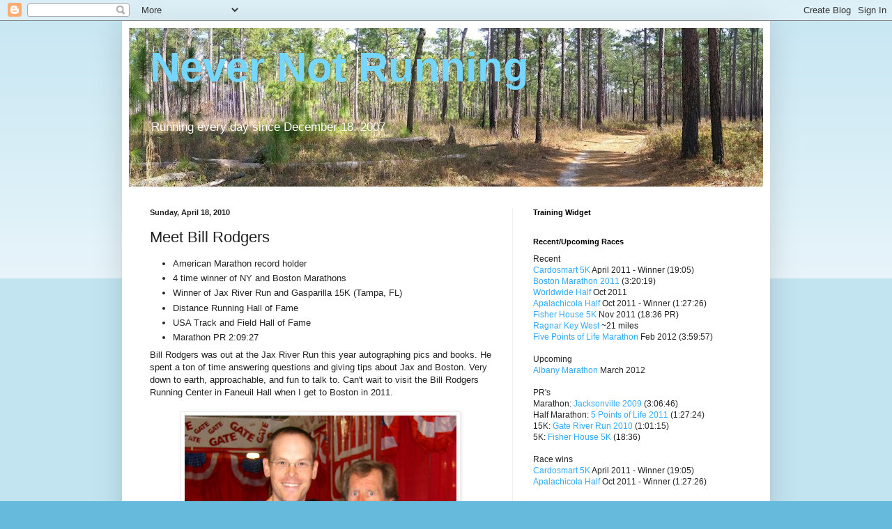

--- FILE ---
content_type: text/html; charset=UTF-8
request_url: http://www.nevernotrunning.com/2010/04/meet-bill-rodgers.html
body_size: 10817
content:
<!DOCTYPE html>
<html class='v2' dir='ltr' lang='en'>
<head>
<link href='https://www.blogger.com/static/v1/widgets/335934321-css_bundle_v2.css' rel='stylesheet' type='text/css'/>
<meta content='width=1100' name='viewport'/>
<meta content='text/html; charset=UTF-8' http-equiv='Content-Type'/>
<meta content='blogger' name='generator'/>
<link href='http://www.nevernotrunning.com/favicon.ico' rel='icon' type='image/x-icon'/>
<link href='http://www.nevernotrunning.com/2010/04/meet-bill-rodgers.html' rel='canonical'/>
<link rel="alternate" type="application/atom+xml" title="Never Not Running - Atom" href="http://www.nevernotrunning.com/feeds/posts/default" />
<link rel="alternate" type="application/rss+xml" title="Never Not Running - RSS" href="http://www.nevernotrunning.com/feeds/posts/default?alt=rss" />
<link rel="service.post" type="application/atom+xml" title="Never Not Running - Atom" href="https://www.blogger.com/feeds/3743337412135161675/posts/default" />

<link rel="alternate" type="application/atom+xml" title="Never Not Running - Atom" href="http://www.nevernotrunning.com/feeds/5383762955120695873/comments/default" />
<!--Can't find substitution for tag [blog.ieCssRetrofitLinks]-->
<link href='https://blogger.googleusercontent.com/img/b/R29vZ2xl/AVvXsEgVPQZtjPH6OZ6Lf3mgmUlAQ2SKnDPlO8LGBZEpFy-1nNAlfLh5BIGfSf4pCHujAZfLB_GygPFzbsWshQH-aEe3nIJRg6pe_uHYgTU7Xq9EYETy-ccfcppkzu9G_kbeN90coVpaWqmdjoY/s400/Rodgers.JPG' rel='image_src'/>
<meta content='http://www.nevernotrunning.com/2010/04/meet-bill-rodgers.html' property='og:url'/>
<meta content='Meet Bill Rodgers' property='og:title'/>
<meta content='American Marathon record holder  4 time winner of NY and Boston Marathons  Winner of Jax River Run and Gasparilla 15K (Tampa, FL)  Distance ...' property='og:description'/>
<meta content='https://blogger.googleusercontent.com/img/b/R29vZ2xl/AVvXsEgVPQZtjPH6OZ6Lf3mgmUlAQ2SKnDPlO8LGBZEpFy-1nNAlfLh5BIGfSf4pCHujAZfLB_GygPFzbsWshQH-aEe3nIJRg6pe_uHYgTU7Xq9EYETy-ccfcppkzu9G_kbeN90coVpaWqmdjoY/w1200-h630-p-k-no-nu/Rodgers.JPG' property='og:image'/>
<title>Never Not Running: Meet Bill Rodgers</title>
<style id='page-skin-1' type='text/css'><!--
/*
-----------------------------------------------
Blogger Template Style
Name:     Simple
Designer: Blogger
URL:      www.blogger.com
----------------------------------------------- */
/* Content
----------------------------------------------- */
body {
font: normal normal 12px Arial, Tahoma, Helvetica, FreeSans, sans-serif;
color: #222222;
background: #66bbdd none repeat scroll top left;
padding: 0 40px 40px 40px;
}
html body .region-inner {
min-width: 0;
max-width: 100%;
width: auto;
}
h2 {
font-size: 22px;
}
a:link {
text-decoration:none;
color: #32aaff;
}
a:visited {
text-decoration:none;
color: #2187bb;
}
a:hover {
text-decoration:underline;
color: #32aaff;
}
.body-fauxcolumn-outer .fauxcolumn-inner {
background: transparent url(https://resources.blogblog.com/blogblog/data/1kt/simple/body_gradient_tile_light.png) repeat scroll top left;
_background-image: none;
}
.body-fauxcolumn-outer .cap-top {
position: absolute;
z-index: 1;
height: 400px;
width: 100%;
}
.body-fauxcolumn-outer .cap-top .cap-left {
width: 100%;
background: transparent url(https://resources.blogblog.com/blogblog/data/1kt/simple/gradients_light.png) repeat-x scroll top left;
_background-image: none;
}
.content-outer {
-moz-box-shadow: 0 0 40px rgba(0, 0, 0, .15);
-webkit-box-shadow: 0 0 5px rgba(0, 0, 0, .15);
-goog-ms-box-shadow: 0 0 10px #333333;
box-shadow: 0 0 40px rgba(0, 0, 0, .15);
margin-bottom: 1px;
}
.content-inner {
padding: 10px 10px;
}
.content-inner {
background-color: #ffffff;
}
/* Header
----------------------------------------------- */
.header-outer {
background: transparent none repeat-x scroll 0 -400px;
_background-image: none;
}
.Header h1 {
font: normal bold 60px Verdana, Geneva, sans-serif;;
color: #75d7ff;
text-shadow: -1px -1px 1px rgba(0, 0, 0, .2);
}
.Header h1 a {
color: #75d7ff;
}
.Header .description {
font-size: 140%;
color: #ffffff;
}
.header-inner .Header .titlewrapper {
padding: 22px 30px;
}
.header-inner .Header .descriptionwrapper {
padding: 0 30px;
}
/* Tabs
----------------------------------------------- */
.tabs-inner .section:first-child {
border-top: 1px solid #eeeeee;
}
.tabs-inner .section:first-child ul {
margin-top: -1px;
border-top: 1px solid #eeeeee;
border-left: 0 solid #eeeeee;
border-right: 0 solid #eeeeee;
}
.tabs-inner .widget ul {
background: #f5f5f5 url(https://resources.blogblog.com/blogblog/data/1kt/simple/gradients_light.png) repeat-x scroll 0 -800px;
_background-image: none;
border-bottom: 1px solid #eeeeee;
margin-top: 0;
margin-left: -30px;
margin-right: -30px;
}
.tabs-inner .widget li a {
display: inline-block;
padding: .6em 1em;
font: normal normal 14px Arial, Tahoma, Helvetica, FreeSans, sans-serif;
color: #999999;
border-left: 1px solid #ffffff;
border-right: 1px solid #eeeeee;
}
.tabs-inner .widget li:first-child a {
border-left: none;
}
.tabs-inner .widget li.selected a, .tabs-inner .widget li a:hover {
color: #000000;
background-color: #eeeeee;
text-decoration: none;
}
/* Columns
----------------------------------------------- */
.main-outer {
border-top: 0 solid #eeeeee;
}
.fauxcolumn-left-outer .fauxcolumn-inner {
border-right: 1px solid #eeeeee;
}
.fauxcolumn-right-outer .fauxcolumn-inner {
border-left: 1px solid #eeeeee;
}
/* Headings
----------------------------------------------- */
div.widget > h2,
div.widget h2.title {
margin: 0 0 1em 0;
font: normal bold 11px Arial, Tahoma, Helvetica, FreeSans, sans-serif;
color: #000000;
}
/* Widgets
----------------------------------------------- */
.widget .zippy {
color: #999999;
text-shadow: 2px 2px 1px rgba(0, 0, 0, .1);
}
.widget .popular-posts ul {
list-style: none;
}
/* Posts
----------------------------------------------- */
h2.date-header {
font: normal bold 11px Arial, Tahoma, Helvetica, FreeSans, sans-serif;
}
.date-header span {
background-color: transparent;
color: #222222;
padding: inherit;
letter-spacing: inherit;
margin: inherit;
}
.main-inner {
padding-top: 30px;
padding-bottom: 30px;
}
.main-inner .column-center-inner {
padding: 0 15px;
}
.main-inner .column-center-inner .section {
margin: 0 15px;
}
.post {
margin: 0 0 25px 0;
}
h3.post-title, .comments h4 {
font: normal normal 22px Arial, Tahoma, Helvetica, FreeSans, sans-serif;
margin: .75em 0 0;
}
.post-body {
font-size: 110%;
line-height: 1.4;
position: relative;
}
.post-body img, .post-body .tr-caption-container, .Profile img, .Image img,
.BlogList .item-thumbnail img {
padding: 2px;
background: #ffffff;
border: 1px solid #eeeeee;
-moz-box-shadow: 1px 1px 5px rgba(0, 0, 0, .1);
-webkit-box-shadow: 1px 1px 5px rgba(0, 0, 0, .1);
box-shadow: 1px 1px 5px rgba(0, 0, 0, .1);
}
.post-body img, .post-body .tr-caption-container {
padding: 5px;
}
.post-body .tr-caption-container {
color: #222222;
}
.post-body .tr-caption-container img {
padding: 0;
background: transparent;
border: none;
-moz-box-shadow: 0 0 0 rgba(0, 0, 0, .1);
-webkit-box-shadow: 0 0 0 rgba(0, 0, 0, .1);
box-shadow: 0 0 0 rgba(0, 0, 0, .1);
}
.post-header {
margin: 0 0 1.5em;
line-height: 1.6;
font-size: 90%;
}
.post-footer {
margin: 20px -2px 0;
padding: 5px 10px;
color: #666666;
background-color: #f9f9f9;
border-bottom: 1px solid #eeeeee;
line-height: 1.6;
font-size: 90%;
}
#comments .comment-author {
padding-top: 1.5em;
border-top: 1px solid #eeeeee;
background-position: 0 1.5em;
}
#comments .comment-author:first-child {
padding-top: 0;
border-top: none;
}
.avatar-image-container {
margin: .2em 0 0;
}
#comments .avatar-image-container img {
border: 1px solid #eeeeee;
}
/* Comments
----------------------------------------------- */
.comments .comments-content .icon.blog-author {
background-repeat: no-repeat;
background-image: url([data-uri]);
}
.comments .comments-content .loadmore a {
border-top: 1px solid #999999;
border-bottom: 1px solid #999999;
}
.comments .comment-thread.inline-thread {
background-color: #f9f9f9;
}
.comments .continue {
border-top: 2px solid #999999;
}
/* Accents
---------------------------------------------- */
.section-columns td.columns-cell {
border-left: 1px solid #eeeeee;
}
.blog-pager {
background: transparent none no-repeat scroll top center;
}
.blog-pager-older-link, .home-link,
.blog-pager-newer-link {
background-color: #ffffff;
padding: 5px;
}
.footer-outer {
border-top: 0 dashed #bbbbbb;
}
/* Mobile
----------------------------------------------- */
body.mobile  {
background-size: auto;
}
.mobile .body-fauxcolumn-outer {
background: transparent none repeat scroll top left;
}
.mobile .body-fauxcolumn-outer .cap-top {
background-size: 100% auto;
}
.mobile .content-outer {
-webkit-box-shadow: 0 0 3px rgba(0, 0, 0, .15);
box-shadow: 0 0 3px rgba(0, 0, 0, .15);
}
.mobile .tabs-inner .widget ul {
margin-left: 0;
margin-right: 0;
}
.mobile .post {
margin: 0;
}
.mobile .main-inner .column-center-inner .section {
margin: 0;
}
.mobile .date-header span {
padding: 0.1em 10px;
margin: 0 -10px;
}
.mobile h3.post-title {
margin: 0;
}
.mobile .blog-pager {
background: transparent none no-repeat scroll top center;
}
.mobile .footer-outer {
border-top: none;
}
.mobile .main-inner, .mobile .footer-inner {
background-color: #ffffff;
}
.mobile-index-contents {
color: #222222;
}
.mobile-link-button {
background-color: #32aaff;
}
.mobile-link-button a:link, .mobile-link-button a:visited {
color: #ffffff;
}
.mobile .tabs-inner .section:first-child {
border-top: none;
}
.mobile .tabs-inner .PageList .widget-content {
background-color: #eeeeee;
color: #000000;
border-top: 1px solid #eeeeee;
border-bottom: 1px solid #eeeeee;
}
.mobile .tabs-inner .PageList .widget-content .pagelist-arrow {
border-left: 1px solid #eeeeee;
}

--></style>
<style id='template-skin-1' type='text/css'><!--
body {
min-width: 930px;
}
.content-outer, .content-fauxcolumn-outer, .region-inner {
min-width: 930px;
max-width: 930px;
_width: 930px;
}
.main-inner .columns {
padding-left: 0px;
padding-right: 360px;
}
.main-inner .fauxcolumn-center-outer {
left: 0px;
right: 360px;
/* IE6 does not respect left and right together */
_width: expression(this.parentNode.offsetWidth -
parseInt("0px") -
parseInt("360px") + 'px');
}
.main-inner .fauxcolumn-left-outer {
width: 0px;
}
.main-inner .fauxcolumn-right-outer {
width: 360px;
}
.main-inner .column-left-outer {
width: 0px;
right: 100%;
margin-left: -0px;
}
.main-inner .column-right-outer {
width: 360px;
margin-right: -360px;
}
#layout {
min-width: 0;
}
#layout .content-outer {
min-width: 0;
width: 800px;
}
#layout .region-inner {
min-width: 0;
width: auto;
}
body#layout div.add_widget {
padding: 8px;
}
body#layout div.add_widget a {
margin-left: 32px;
}
--></style>
<link href='https://www.blogger.com/dyn-css/authorization.css?targetBlogID=3743337412135161675&amp;zx=bee43d3c-7e2d-4bf1-a2a0-414bbaa5f1e3' media='none' onload='if(media!=&#39;all&#39;)media=&#39;all&#39;' rel='stylesheet'/><noscript><link href='https://www.blogger.com/dyn-css/authorization.css?targetBlogID=3743337412135161675&amp;zx=bee43d3c-7e2d-4bf1-a2a0-414bbaa5f1e3' rel='stylesheet'/></noscript>
<meta name='google-adsense-platform-account' content='ca-host-pub-1556223355139109'/>
<meta name='google-adsense-platform-domain' content='blogspot.com'/>

</head>
<body class='loading variant-pale'>
<div class='navbar section' id='navbar' name='Navbar'><div class='widget Navbar' data-version='1' id='Navbar1'><script type="text/javascript">
    function setAttributeOnload(object, attribute, val) {
      if(window.addEventListener) {
        window.addEventListener('load',
          function(){ object[attribute] = val; }, false);
      } else {
        window.attachEvent('onload', function(){ object[attribute] = val; });
      }
    }
  </script>
<div id="navbar-iframe-container"></div>
<script type="text/javascript" src="https://apis.google.com/js/platform.js"></script>
<script type="text/javascript">
      gapi.load("gapi.iframes:gapi.iframes.style.bubble", function() {
        if (gapi.iframes && gapi.iframes.getContext) {
          gapi.iframes.getContext().openChild({
              url: 'https://www.blogger.com/navbar/3743337412135161675?po\x3d5383762955120695873\x26origin\x3dhttp://www.nevernotrunning.com',
              where: document.getElementById("navbar-iframe-container"),
              id: "navbar-iframe"
          });
        }
      });
    </script><script type="text/javascript">
(function() {
var script = document.createElement('script');
script.type = 'text/javascript';
script.src = '//pagead2.googlesyndication.com/pagead/js/google_top_exp.js';
var head = document.getElementsByTagName('head')[0];
if (head) {
head.appendChild(script);
}})();
</script>
</div></div>
<div class='body-fauxcolumns'>
<div class='fauxcolumn-outer body-fauxcolumn-outer'>
<div class='cap-top'>
<div class='cap-left'></div>
<div class='cap-right'></div>
</div>
<div class='fauxborder-left'>
<div class='fauxborder-right'></div>
<div class='fauxcolumn-inner'>
</div>
</div>
<div class='cap-bottom'>
<div class='cap-left'></div>
<div class='cap-right'></div>
</div>
</div>
</div>
<div class='content'>
<div class='content-fauxcolumns'>
<div class='fauxcolumn-outer content-fauxcolumn-outer'>
<div class='cap-top'>
<div class='cap-left'></div>
<div class='cap-right'></div>
</div>
<div class='fauxborder-left'>
<div class='fauxborder-right'></div>
<div class='fauxcolumn-inner'>
</div>
</div>
<div class='cap-bottom'>
<div class='cap-left'></div>
<div class='cap-right'></div>
</div>
</div>
</div>
<div class='content-outer'>
<div class='content-cap-top cap-top'>
<div class='cap-left'></div>
<div class='cap-right'></div>
</div>
<div class='fauxborder-left content-fauxborder-left'>
<div class='fauxborder-right content-fauxborder-right'></div>
<div class='content-inner'>
<header>
<div class='header-outer'>
<div class='header-cap-top cap-top'>
<div class='cap-left'></div>
<div class='cap-right'></div>
</div>
<div class='fauxborder-left header-fauxborder-left'>
<div class='fauxborder-right header-fauxborder-right'></div>
<div class='region-inner header-inner'>
<div class='header section' id='header' name='Header'><div class='widget Header' data-version='1' id='Header1'>
<div id='header-inner' style='background-image: url("http://3.bp.blogspot.com/_AdeybYkwphU/TFXJJLEDYtI/AAAAAAAAAMc/YXNtJT7G4H0/S910-R/San+Felasco+Panorama.jpg"); background-position: left; width: 910px; min-height: 228px; _height: 228px; background-repeat: no-repeat; '>
<div class='titlewrapper' style='background: transparent'>
<h1 class='title' style='background: transparent; border-width: 0px'>
<a href='http://www.nevernotrunning.com/'>
Never Not Running
</a>
</h1>
</div>
<div class='descriptionwrapper'>
<p class='description'><span>Running every day since December 18, 2007</span></p>
</div>
</div>
</div></div>
</div>
</div>
<div class='header-cap-bottom cap-bottom'>
<div class='cap-left'></div>
<div class='cap-right'></div>
</div>
</div>
</header>
<div class='tabs-outer'>
<div class='tabs-cap-top cap-top'>
<div class='cap-left'></div>
<div class='cap-right'></div>
</div>
<div class='fauxborder-left tabs-fauxborder-left'>
<div class='fauxborder-right tabs-fauxborder-right'></div>
<div class='region-inner tabs-inner'>
<div class='tabs no-items section' id='crosscol' name='Cross-Column'></div>
<div class='tabs no-items section' id='crosscol-overflow' name='Cross-Column 2'></div>
</div>
</div>
<div class='tabs-cap-bottom cap-bottom'>
<div class='cap-left'></div>
<div class='cap-right'></div>
</div>
</div>
<div class='main-outer'>
<div class='main-cap-top cap-top'>
<div class='cap-left'></div>
<div class='cap-right'></div>
</div>
<div class='fauxborder-left main-fauxborder-left'>
<div class='fauxborder-right main-fauxborder-right'></div>
<div class='region-inner main-inner'>
<div class='columns fauxcolumns'>
<div class='fauxcolumn-outer fauxcolumn-center-outer'>
<div class='cap-top'>
<div class='cap-left'></div>
<div class='cap-right'></div>
</div>
<div class='fauxborder-left'>
<div class='fauxborder-right'></div>
<div class='fauxcolumn-inner'>
</div>
</div>
<div class='cap-bottom'>
<div class='cap-left'></div>
<div class='cap-right'></div>
</div>
</div>
<div class='fauxcolumn-outer fauxcolumn-left-outer'>
<div class='cap-top'>
<div class='cap-left'></div>
<div class='cap-right'></div>
</div>
<div class='fauxborder-left'>
<div class='fauxborder-right'></div>
<div class='fauxcolumn-inner'>
</div>
</div>
<div class='cap-bottom'>
<div class='cap-left'></div>
<div class='cap-right'></div>
</div>
</div>
<div class='fauxcolumn-outer fauxcolumn-right-outer'>
<div class='cap-top'>
<div class='cap-left'></div>
<div class='cap-right'></div>
</div>
<div class='fauxborder-left'>
<div class='fauxborder-right'></div>
<div class='fauxcolumn-inner'>
</div>
</div>
<div class='cap-bottom'>
<div class='cap-left'></div>
<div class='cap-right'></div>
</div>
</div>
<!-- corrects IE6 width calculation -->
<div class='columns-inner'>
<div class='column-center-outer'>
<div class='column-center-inner'>
<div class='main section' id='main' name='Main'><div class='widget Blog' data-version='1' id='Blog1'>
<div class='blog-posts hfeed'>

          <div class="date-outer">
        
<h2 class='date-header'><span>Sunday, April 18, 2010</span></h2>

          <div class="date-posts">
        
<div class='post-outer'>
<div class='post hentry uncustomized-post-template' itemprop='blogPost' itemscope='itemscope' itemtype='http://schema.org/BlogPosting'>
<meta content='https://blogger.googleusercontent.com/img/b/R29vZ2xl/AVvXsEgVPQZtjPH6OZ6Lf3mgmUlAQ2SKnDPlO8LGBZEpFy-1nNAlfLh5BIGfSf4pCHujAZfLB_GygPFzbsWshQH-aEe3nIJRg6pe_uHYgTU7Xq9EYETy-ccfcppkzu9G_kbeN90coVpaWqmdjoY/s400/Rodgers.JPG' itemprop='image_url'/>
<meta content='3743337412135161675' itemprop='blogId'/>
<meta content='5383762955120695873' itemprop='postId'/>
<a name='5383762955120695873'></a>
<h3 class='post-title entry-title' itemprop='name'>
Meet Bill Rodgers
</h3>
<div class='post-header'>
<div class='post-header-line-1'></div>
</div>
<div class='post-body entry-content' id='post-body-5383762955120695873' itemprop='description articleBody'>
<ul><li>American Marathon record holder</li>
<li>4 time winner of NY and Boston Marathons</li>
<li>Winner of Jax River Run and Gasparilla 15K (Tampa, FL)</li>
<li>Distance Running Hall of Fame</li>
<li>USA Track and Field Hall of Fame</li>
<li>Marathon PR 2:09:27</li>
</ul><div>Bill Rodgers was out at the Jax River Run this year autographing pics and books. He spent a ton of time answering questions and giving tips about Jax and Boston. Very down to earth, approachable, and fun to talk to. Can't wait to visit the Bill Rodgers Running Center in Faneuil Hall when I get to Boston in 2011.</div><div><br />
</div><div class="separator" style="clear: both; text-align: center;"><a href="https://blogger.googleusercontent.com/img/b/R29vZ2xl/AVvXsEgVPQZtjPH6OZ6Lf3mgmUlAQ2SKnDPlO8LGBZEpFy-1nNAlfLh5BIGfSf4pCHujAZfLB_GygPFzbsWshQH-aEe3nIJRg6pe_uHYgTU7Xq9EYETy-ccfcppkzu9G_kbeN90coVpaWqmdjoY/s1600/Rodgers.JPG" imageanchor="1" style="margin-left: 1em; margin-right: 1em;"><img border="0" height="400" src="https://blogger.googleusercontent.com/img/b/R29vZ2xl/AVvXsEgVPQZtjPH6OZ6Lf3mgmUlAQ2SKnDPlO8LGBZEpFy-1nNAlfLh5BIGfSf4pCHujAZfLB_GygPFzbsWshQH-aEe3nIJRg6pe_uHYgTU7Xq9EYETy-ccfcppkzu9G_kbeN90coVpaWqmdjoY/s400/Rodgers.JPG" width="390" /></a></div><div><br />
</div>
<div style='clear: both;'></div>
</div>
<div class='post-footer'>
<div class='post-footer-line post-footer-line-1'>
<span class='post-author vcard'>
Posted by
<span class='fn' itemprop='author' itemscope='itemscope' itemtype='http://schema.org/Person'>
<span itemprop='name'>Dave Winchester</span>
</span>
</span>
<span class='post-timestamp'>
at
<meta content='http://www.nevernotrunning.com/2010/04/meet-bill-rodgers.html' itemprop='url'/>
<a class='timestamp-link' href='http://www.nevernotrunning.com/2010/04/meet-bill-rodgers.html' rel='bookmark' title='permanent link'><abbr class='published' itemprop='datePublished' title='2010-04-18T06:09:00-07:00'>6:09&#8239;AM</abbr></a>
</span>
<span class='post-comment-link'>
</span>
<span class='post-icons'>
<span class='item-control blog-admin pid-102454643'>
<a href='https://www.blogger.com/post-edit.g?blogID=3743337412135161675&postID=5383762955120695873&from=pencil' title='Edit Post'>
<img alt='' class='icon-action' height='18' src='https://resources.blogblog.com/img/icon18_edit_allbkg.gif' width='18'/>
</a>
</span>
</span>
<div class='post-share-buttons goog-inline-block'>
</div>
</div>
<div class='post-footer-line post-footer-line-2'>
<span class='post-labels'>
Labels:
<a href='http://www.nevernotrunning.com/search/label/pictures' rel='tag'>pictures</a>,
<a href='http://www.nevernotrunning.com/search/label/random' rel='tag'>random</a>
</span>
</div>
<div class='post-footer-line post-footer-line-3'>
<span class='post-location'>
</span>
</div>
</div>
</div>
<div class='comments' id='comments'>
<a name='comments'></a>
<h4>No comments:</h4>
<div id='Blog1_comments-block-wrapper'>
<dl class='avatar-comment-indent' id='comments-block'>
</dl>
</div>
<p class='comment-footer'>
<div class='comment-form'>
<a name='comment-form'></a>
<h4 id='comment-post-message'>Post a Comment</h4>
<p>
</p>
<a href='https://www.blogger.com/comment/frame/3743337412135161675?po=5383762955120695873&hl=en&saa=85391&origin=http://www.nevernotrunning.com' id='comment-editor-src'></a>
<iframe allowtransparency='true' class='blogger-iframe-colorize blogger-comment-from-post' frameborder='0' height='410px' id='comment-editor' name='comment-editor' src='' width='100%'></iframe>
<script src='https://www.blogger.com/static/v1/jsbin/2830521187-comment_from_post_iframe.js' type='text/javascript'></script>
<script type='text/javascript'>
      BLOG_CMT_createIframe('https://www.blogger.com/rpc_relay.html');
    </script>
</div>
</p>
</div>
</div>

        </div></div>
      
</div>
<div class='blog-pager' id='blog-pager'>
<span id='blog-pager-newer-link'>
<a class='blog-pager-newer-link' href='http://www.nevernotrunning.com/2010/04/proper-foootstrike-ryan-hall-at-300-fps.html' id='Blog1_blog-pager-newer-link' title='Newer Post'>Newer Post</a>
</span>
<span id='blog-pager-older-link'>
<a class='blog-pager-older-link' href='http://www.nevernotrunning.com/2010/04/iruniread-and-ep-75-of-runners-round.html' id='Blog1_blog-pager-older-link' title='Older Post'>Older Post</a>
</span>
<a class='home-link' href='http://www.nevernotrunning.com/'>Home</a>
</div>
<div class='clear'></div>
<div class='post-feeds'>
<div class='feed-links'>
Subscribe to:
<a class='feed-link' href='http://www.nevernotrunning.com/feeds/5383762955120695873/comments/default' target='_blank' type='application/atom+xml'>Post Comments (Atom)</a>
</div>
</div>
</div></div>
</div>
</div>
<div class='column-left-outer'>
<div class='column-left-inner'>
<aside>
</aside>
</div>
</div>
<div class='column-right-outer'>
<div class='column-right-inner'>
<aside>
<div class='sidebar section' id='sidebar-right-1'><div class='widget HTML' data-version='1' id='HTML2'>
<h2 class='title'>Training Widget</h2>
<div class='widget-content'>
<script src="http://www.dailymile.com/people/drdavemd/training/widget.js" type="text/javascript"></script>
        <noscript><a href="http://www.dailymile.com/people/drdavemd" title="Running Training Log"><img alt="Running Training Log" src="http://www.dailymile.com/images/badges/dailymile_badge_180x60_orange.gif" style="border: 0;" /></a></noscript>
</div>
<div class='clear'></div>
</div><div class='widget Text' data-version='1' id='Text1'>
<h2 class='title'>Recent/Upcoming Races</h2>
<div class='widget-content'>
<span class="Apple-style-span" style="webkit-border-horizontal-spacing: 2px; webkit-border-vertical-spacing: 2pxfont-family:-webkit-monospace;font-size:13;">Recent<br/><a href="http://www.cardiosource.org/acc/features/cardiosmart%205K%20results">Cardosmart 5K</a> April 2011 - Winner (19:05)<br/><a href="http://www.baa.org/races/boston-marathon/results-commentary/results-search.aspx">Boston Marathon 2011</a> (3:20:19)<br/><a href="http://www.worldwidefestivalofraces.com/">Worldwide Half </a>Oct 2011<br/><a href="http://www.runningforthebay.com/">Apalachicola Half</a> Oct 2011 - Winner (1:27:26)<br/><a href="http://http//www.fisherhouse.org/community/events/local-events/veterans-day-5k-for-gainesville-fisher-house/">Fisher House 5K</a> Nov 2011 (18:36 PR)<br/><a href="http://www.ragnarrelay.com/race/floridakeys">Ragnar Key West</a> ~21 miles<br/><a href="http://www.fivepointsoflife.com/2011/11/16/five-points-of-life-half-marathon/">Five Points of Life Marathon</a> Feb 2012 (3:59:57)<br/><br/>Upcoming<br/><a href="http://albanymarathon.com/">Albany Marathon</a> March 2012<br/></span><div><span class="Apple-style-span" style="webkit-border-horizontal-spacing: 2px; webkit-border-vertical-spacing: 2pxfont-family:-webkit-monospace;font-size:13;"><br/>PR's<br/>Marathon: <a href="http://1stplacesports.com/jm09fullres.htm">Jacksonville 2009</a> (3:06:46)<br/>Half Marathon: <a href="http://www.cardiosource.org/acc/features/cardiosmart%205K%20results">5 Points of Life 2011</a> (1:27:24)<br/>15K: <a href="http://www.gate-riverrun.com/grr10ageres.htm">Gate River Run 2010</a> (1:01:15)<br/>5K: <a href="http://http//www.fisherhouse.org/community/events/local-events/veterans-day-5k-for-gainesville-fisher-house/">Fisher House 5K</a> (18:36)<br/></span><div><span class="Apple-style-span" style="webkit-border-horizontal-spacing: 2px; webkit-border-vertical-spacing: 2pxfont-family:-webkit-monospace;font-size:13;"><br/></span></div><div><span class="Apple-style-span" style="webkit-border-horizontal-spacing: 2px; webkit-border-vertical-spacing: 2pxfont-family:-webkit-monospace;font-size:13;">Race wins</span></div><div><span class="Apple-style-span" style="webkit-border-horizontal-spacing: 2px; webkit-border-vertical-spacing: 2pxfont-family:-webkit-monospace;font-size:13;"><a href="http://www.cardiosource.org/acc/features/cardiosmart%205K%20results">Cardosmart 5K</a> April 2011 - Winner (19:05) </span></div><div><span class="Apple-style-span" style="webkit-border-horizontal-spacing: 2px; webkit-border-vertical-spacing: 2pxfont-family:-webkit-monospace;font-size:13;"><a href="http://www.runningforthebay.com/">Apalachicola Half</a> Oct 2011 - Winner (1:27:26) </span></div></div>
</div>
<div class='clear'></div>
</div></div>
<table border='0' cellpadding='0' cellspacing='0' class='section-columns columns-2'>
<tbody>
<tr>
<td class='first columns-cell'>
<div class='sidebar section' id='sidebar-right-2-1'><div class='widget TextList' data-version='1' id='TextList1'>
<h2>Book and Movie Reviews</h2>
<div class='widget-content'>
<ul>
<li><a href="http://www.nevernotrunning.com/2010/02/review-bigger-stronger-faster.html" target="_new">Bigger, Stronger, Faster*</a></li>
<li><a href="http://www.nevernotrunning.com/2009/10/review-born-to-run.html" target="_new">Born to Run</a></li>
<li><a href="http://www.nevernotrunning.com/2009/05/review-chariots-of-fire.html" target="_new">Chariots of Fire</a></li>
<li><a href="http://www.nevernotrunning.com/2009/06/review-four-minutes.html" target="_new">Four Minutes</a></li>
<li><a href="http://www.nevernotrunning.com/2009/07/review-novas-marathon-challenge.html" target="_new">Nova's Marathon Challenge</a></li>
<li><a href="http://www.nevernotrunning.com/2009/05/review-prefontaine.html" target="_new">Prefontaine</a></li>
<li><a href="http://www.nevernotrunning.com/2009/07/review-run-for-your-life.html" target="_new">Run for your life</a></li>
<li><a href="http://www.nevernotrunning.com/2009/08/review-running-brave.html" target="_new">Running Brave</a></li>
<li><a href="http://www.nevernotrunning.com/2009/11/review-running-on-sun.html" target="_new">Running on the Sun</a></li>
<li><a href="http://www.nevernotrunning.com/2009/08/review-saint-ralph.html" target="_new">Saint Ralph</a></li>
<li><a href="http://www.nevernotrunning.com/2009/05/review-spirit-of-marathon.html" target="_new">Spirit of the Marathon*</a></li>
<li><a href="http://www.nevernotrunning.com/2009/11/review-ultramarathon-man.html" target="_new">Ultramarathon Man*</a></li>
<li>* = Dave's Faves</li>
</ul>
<div class='clear'></div>
</div>
</div><div class='widget LinkList' data-version='1' id='LinkList1'>
<h2>Running Links</h2>
<div class='widget-content'>
<ul>
<li><a href='http://fellrnr.com/'>The Fellrnr</a></li>
<li><a href='http://www.dailymile.com/people/drdavemd'>My Dailymile Profile</a></li>
<li><a href='http://www.runnetcommunity.org/'>Run Net Community</a></li>
<li><a href='http://www.steverunner.com/'>Phedippidations</a></li>
<li><a href='http://www.worldwidefestivalofraces.com/'>Worldwide Festival of Races</a></li>
<li><a href='http://runnersroundtablepodcast.blogspot.com/'>The Runner's Roundtable</a></li>
<li><a href='http://www.halhigdon.com/'>Hal Higdon's Training Guide</a></li>
<li><a href='http://www.mapmyrun.com/'>Map My Run</a></li>
<li><a href='http://www.marathonguide.com/'>Marathon Guide</a></li>
<li><a href='http://www.runnersworld.com/'>Runner's World</a></li>
<li><a href='http://www.hansons-running.com/'>The Hanson's Running Site</a></li>
<li><a href='http://intheslam.blogspot.com/'>Andy Mathews, Florida Ultrarunner</a></li>
</ul>
<div class='clear'></div>
</div>
</div></div>
</td>
<td class='columns-cell'>
<div class='sidebar section' id='sidebar-right-2-2'><div class='widget Label' data-version='1' id='Label1'>
<h2>Archive</h2>
<div class='widget-content cloud-label-widget-content'>
<span class='label-size label-size-5'>
<a dir='ltr' href='http://www.nevernotrunning.com/search/label/training'>training</a>
<span class='label-count' dir='ltr'>(50)</span>
</span>
<span class='label-size label-size-5'>
<a dir='ltr' href='http://www.nevernotrunning.com/search/label/races'>races</a>
<span class='label-count' dir='ltr'>(33)</span>
</span>
<span class='label-size label-size-4'>
<a dir='ltr' href='http://www.nevernotrunning.com/search/label/random'>random</a>
<span class='label-count' dir='ltr'>(24)</span>
</span>
<span class='label-size label-size-4'>
<a dir='ltr' href='http://www.nevernotrunning.com/search/label/science'>science</a>
<span class='label-count' dir='ltr'>(24)</span>
</span>
<span class='label-size label-size-4'>
<a dir='ltr' href='http://www.nevernotrunning.com/search/label/other%20runners'>other runners</a>
<span class='label-count' dir='ltr'>(17)</span>
</span>
<span class='label-size label-size-4'>
<a dir='ltr' href='http://www.nevernotrunning.com/search/label/travel'>travel</a>
<span class='label-count' dir='ltr'>(16)</span>
</span>
<span class='label-size label-size-4'>
<a dir='ltr' href='http://www.nevernotrunning.com/search/label/boston'>boston</a>
<span class='label-count' dir='ltr'>(14)</span>
</span>
<span class='label-size label-size-4'>
<a dir='ltr' href='http://www.nevernotrunning.com/search/label/gear'>gear</a>
<span class='label-count' dir='ltr'>(14)</span>
</span>
<span class='label-size label-size-4'>
<a dir='ltr' href='http://www.nevernotrunning.com/search/label/health'>health</a>
<span class='label-count' dir='ltr'>(14)</span>
</span>
<span class='label-size label-size-4'>
<a dir='ltr' href='http://www.nevernotrunning.com/search/label/blogs'>blogs</a>
<span class='label-count' dir='ltr'>(13)</span>
</span>
<span class='label-size label-size-4'>
<a dir='ltr' href='http://www.nevernotrunning.com/search/label/review'>review</a>
<span class='label-count' dir='ltr'>(12)</span>
</span>
<span class='label-size label-size-3'>
<a dir='ltr' href='http://www.nevernotrunning.com/search/label/movie'>movie</a>
<span class='label-count' dir='ltr'>(11)</span>
</span>
<span class='label-size label-size-3'>
<a dir='ltr' href='http://www.nevernotrunning.com/search/label/news'>news</a>
<span class='label-count' dir='ltr'>(10)</span>
</span>
<span class='label-size label-size-3'>
<a dir='ltr' href='http://www.nevernotrunning.com/search/label/pictures'>pictures</a>
<span class='label-count' dir='ltr'>(10)</span>
</span>
<span class='label-size label-size-3'>
<a dir='ltr' href='http://www.nevernotrunning.com/search/label/RAGNAR'>RAGNAR</a>
<span class='label-count' dir='ltr'>(9)</span>
</span>
<span class='label-size label-size-3'>
<a dir='ltr' href='http://www.nevernotrunning.com/search/label/resources'>resources</a>
<span class='label-count' dir='ltr'>(9)</span>
</span>
<span class='label-size label-size-3'>
<a dir='ltr' href='http://www.nevernotrunning.com/search/label/barefoot'>barefoot</a>
<span class='label-count' dir='ltr'>(8)</span>
</span>
<span class='label-size label-size-3'>
<a dir='ltr' href='http://www.nevernotrunning.com/search/label/charity'>charity</a>
<span class='label-count' dir='ltr'>(8)</span>
</span>
<span class='label-size label-size-3'>
<a dir='ltr' href='http://www.nevernotrunning.com/search/label/video'>video</a>
<span class='label-count' dir='ltr'>(6)</span>
</span>
<span class='label-size label-size-3'>
<a dir='ltr' href='http://www.nevernotrunning.com/search/label/heat'>heat</a>
<span class='label-count' dir='ltr'>(5)</span>
</span>
<span class='label-size label-size-3'>
<a dir='ltr' href='http://www.nevernotrunning.com/search/label/hills'>hills</a>
<span class='label-count' dir='ltr'>(5)</span>
</span>
<span class='label-size label-size-2'>
<a dir='ltr' href='http://www.nevernotrunning.com/search/label/podcast'>podcast</a>
<span class='label-count' dir='ltr'>(4)</span>
</span>
<span class='label-size label-size-2'>
<a dir='ltr' href='http://www.nevernotrunning.com/search/label/streak'>streak</a>
<span class='label-count' dir='ltr'>(4)</span>
</span>
<span class='label-size label-size-2'>
<a dir='ltr' href='http://www.nevernotrunning.com/search/label/totals'>totals</a>
<span class='label-count' dir='ltr'>(4)</span>
</span>
<span class='label-size label-size-2'>
<a dir='ltr' href='http://www.nevernotrunning.com/search/label/book'>book</a>
<span class='label-count' dir='ltr'>(3)</span>
</span>
<span class='label-size label-size-2'>
<a dir='ltr' href='http://www.nevernotrunning.com/search/label/reading'>reading</a>
<span class='label-count' dir='ltr'>(3)</span>
</span>
<span class='label-size label-size-2'>
<a dir='ltr' href='http://www.nevernotrunning.com/search/label/FTC'>FTC</a>
<span class='label-count' dir='ltr'>(2)</span>
</span>
<span class='label-size label-size-1'>
<a dir='ltr' href='http://www.nevernotrunning.com/search/label/ads'>ads</a>
<span class='label-count' dir='ltr'>(1)</span>
</span>
<span class='label-size label-size-1'>
<a dir='ltr' href='http://www.nevernotrunning.com/search/label/caffeine'>caffeine</a>
<span class='label-count' dir='ltr'>(1)</span>
</span>
<span class='label-size label-size-1'>
<a dir='ltr' href='http://www.nevernotrunning.com/search/label/supplements'>supplements</a>
<span class='label-count' dir='ltr'>(1)</span>
</span>
<div class='clear'></div>
</div>
</div><div class='widget HTML' data-version='1' id='HTML1'>
<div class='widget-content'>
<p><a href="http://feeds.feedburner.com/NeverNotRunning" rel="alternate" type="application/rss+xml"><img src="http://www.feedburner.com/fb/images/pub/feed-icon16x16.png" alt="" style="vertical-align:middle;border:0" /></a>&nbsp;<a href="http://feeds.feedburner.com/NeverNotRunning" rel="alternate" type="application/rss+xml">RSS Subscribe</a></p>
</div>
<div class='clear'></div>
</div><div class='widget Image' data-version='1' id='Image1'>
<div class='widget-content'>
<a href='http://creativecommons.org/'>
<img alt='' height='52' id='Image1_img' src='http://4.bp.blogspot.com/_AdeybYkwphU/TFV42yk18hI/AAAAAAAAALk/QbeavESD_w4/S1600-R/sm+by-nc-sa.eu.png' width='149'/>
</a>
<br/>
</div>
<div class='clear'></div>
</div><div class='widget BlogSearch' data-version='1' id='BlogSearch1'>
<h2 class='title'>Search the blog</h2>
<div class='widget-content'>
<div id='BlogSearch1_form'>
<form action='http://www.nevernotrunning.com/search' class='gsc-search-box' target='_top'>
<table cellpadding='0' cellspacing='0' class='gsc-search-box'>
<tbody>
<tr>
<td class='gsc-input'>
<input autocomplete='off' class='gsc-input' name='q' size='10' title='search' type='text' value=''/>
</td>
<td class='gsc-search-button'>
<input class='gsc-search-button' title='search' type='submit' value='Search'/>
</td>
</tr>
</tbody>
</table>
</form>
</div>
</div>
<div class='clear'></div>
</div></div>
</td>
</tr>
</tbody>
</table>
<div class='sidebar no-items section' id='sidebar-right-3'></div>
</aside>
</div>
</div>
</div>
<div style='clear: both'></div>
<!-- columns -->
</div>
<!-- main -->
</div>
</div>
<div class='main-cap-bottom cap-bottom'>
<div class='cap-left'></div>
<div class='cap-right'></div>
</div>
</div>
<footer>
<div class='footer-outer'>
<div class='footer-cap-top cap-top'>
<div class='cap-left'></div>
<div class='cap-right'></div>
</div>
<div class='fauxborder-left footer-fauxborder-left'>
<div class='fauxborder-right footer-fauxborder-right'></div>
<div class='region-inner footer-inner'>
<div class='foot no-items section' id='footer-1'></div>
<table border='0' cellpadding='0' cellspacing='0' class='section-columns columns-2'>
<tbody>
<tr>
<td class='first columns-cell'>
<div class='foot section' id='footer-2-1'><div class='widget Text' data-version='1' id='Text2'>
<div class='widget-content'>
<span class="Apple-style-span" style="font-family: Arial, Tahoma, Helvetica, FreeSans, sans-serif; font-size: 12px; line-height: 16px; ">Content distributed under Creative Commons (CC-BY-NC-SA)</span>
</div>
<div class='clear'></div>
</div></div>
</td>
<td class='columns-cell'>
<div class='foot no-items section' id='footer-2-2'></div>
</td>
</tr>
</tbody>
</table>
<!-- outside of the include in order to lock Attribution widget -->
<div class='foot section' id='footer-3' name='Footer'><div class='widget Attribution' data-version='1' id='Attribution1'>
<div class='widget-content' style='text-align: center;'>
Simple theme. Powered by <a href='https://www.blogger.com' target='_blank'>Blogger</a>.
</div>
<div class='clear'></div>
</div></div>
</div>
</div>
<div class='footer-cap-bottom cap-bottom'>
<div class='cap-left'></div>
<div class='cap-right'></div>
</div>
</div>
</footer>
<!-- content -->
</div>
</div>
<div class='content-cap-bottom cap-bottom'>
<div class='cap-left'></div>
<div class='cap-right'></div>
</div>
</div>
</div>
<script type='text/javascript'>
    window.setTimeout(function() {
        document.body.className = document.body.className.replace('loading', '');
      }, 10);
  </script>

<script type="text/javascript" src="https://www.blogger.com/static/v1/widgets/2028843038-widgets.js"></script>
<script type='text/javascript'>
window['__wavt'] = 'AOuZoY7yhfWUZ2XvEDxhzKzdCR0QQzKA-w:1769581823505';_WidgetManager._Init('//www.blogger.com/rearrange?blogID\x3d3743337412135161675','//www.nevernotrunning.com/2010/04/meet-bill-rodgers.html','3743337412135161675');
_WidgetManager._SetDataContext([{'name': 'blog', 'data': {'blogId': '3743337412135161675', 'title': 'Never Not Running', 'url': 'http://www.nevernotrunning.com/2010/04/meet-bill-rodgers.html', 'canonicalUrl': 'http://www.nevernotrunning.com/2010/04/meet-bill-rodgers.html', 'homepageUrl': 'http://www.nevernotrunning.com/', 'searchUrl': 'http://www.nevernotrunning.com/search', 'canonicalHomepageUrl': 'http://www.nevernotrunning.com/', 'blogspotFaviconUrl': 'http://www.nevernotrunning.com/favicon.ico', 'bloggerUrl': 'https://www.blogger.com', 'hasCustomDomain': true, 'httpsEnabled': false, 'enabledCommentProfileImages': true, 'gPlusViewType': 'FILTERED_POSTMOD', 'adultContent': false, 'analyticsAccountNumber': '', 'encoding': 'UTF-8', 'locale': 'en', 'localeUnderscoreDelimited': 'en', 'languageDirection': 'ltr', 'isPrivate': false, 'isMobile': false, 'isMobileRequest': false, 'mobileClass': '', 'isPrivateBlog': false, 'isDynamicViewsAvailable': true, 'feedLinks': '\x3clink rel\x3d\x22alternate\x22 type\x3d\x22application/atom+xml\x22 title\x3d\x22Never Not Running - Atom\x22 href\x3d\x22http://www.nevernotrunning.com/feeds/posts/default\x22 /\x3e\n\x3clink rel\x3d\x22alternate\x22 type\x3d\x22application/rss+xml\x22 title\x3d\x22Never Not Running - RSS\x22 href\x3d\x22http://www.nevernotrunning.com/feeds/posts/default?alt\x3drss\x22 /\x3e\n\x3clink rel\x3d\x22service.post\x22 type\x3d\x22application/atom+xml\x22 title\x3d\x22Never Not Running - Atom\x22 href\x3d\x22https://www.blogger.com/feeds/3743337412135161675/posts/default\x22 /\x3e\n\n\x3clink rel\x3d\x22alternate\x22 type\x3d\x22application/atom+xml\x22 title\x3d\x22Never Not Running - Atom\x22 href\x3d\x22http://www.nevernotrunning.com/feeds/5383762955120695873/comments/default\x22 /\x3e\n', 'meTag': '', 'adsenseHostId': 'ca-host-pub-1556223355139109', 'adsenseHasAds': false, 'adsenseAutoAds': false, 'boqCommentIframeForm': true, 'loginRedirectParam': '', 'view': '', 'dynamicViewsCommentsSrc': '//www.blogblog.com/dynamicviews/4224c15c4e7c9321/js/comments.js', 'dynamicViewsScriptSrc': '//www.blogblog.com/dynamicviews/e590af4a5abdbc8b', 'plusOneApiSrc': 'https://apis.google.com/js/platform.js', 'disableGComments': true, 'interstitialAccepted': false, 'sharing': {'platforms': [{'name': 'Get link', 'key': 'link', 'shareMessage': 'Get link', 'target': ''}, {'name': 'Facebook', 'key': 'facebook', 'shareMessage': 'Share to Facebook', 'target': 'facebook'}, {'name': 'BlogThis!', 'key': 'blogThis', 'shareMessage': 'BlogThis!', 'target': 'blog'}, {'name': 'X', 'key': 'twitter', 'shareMessage': 'Share to X', 'target': 'twitter'}, {'name': 'Pinterest', 'key': 'pinterest', 'shareMessage': 'Share to Pinterest', 'target': 'pinterest'}, {'name': 'Email', 'key': 'email', 'shareMessage': 'Email', 'target': 'email'}], 'disableGooglePlus': true, 'googlePlusShareButtonWidth': 0, 'googlePlusBootstrap': '\x3cscript type\x3d\x22text/javascript\x22\x3ewindow.___gcfg \x3d {\x27lang\x27: \x27en\x27};\x3c/script\x3e'}, 'hasCustomJumpLinkMessage': false, 'jumpLinkMessage': 'Read more', 'pageType': 'item', 'postId': '5383762955120695873', 'postImageThumbnailUrl': 'https://blogger.googleusercontent.com/img/b/R29vZ2xl/AVvXsEgVPQZtjPH6OZ6Lf3mgmUlAQ2SKnDPlO8LGBZEpFy-1nNAlfLh5BIGfSf4pCHujAZfLB_GygPFzbsWshQH-aEe3nIJRg6pe_uHYgTU7Xq9EYETy-ccfcppkzu9G_kbeN90coVpaWqmdjoY/s72-c/Rodgers.JPG', 'postImageUrl': 'https://blogger.googleusercontent.com/img/b/R29vZ2xl/AVvXsEgVPQZtjPH6OZ6Lf3mgmUlAQ2SKnDPlO8LGBZEpFy-1nNAlfLh5BIGfSf4pCHujAZfLB_GygPFzbsWshQH-aEe3nIJRg6pe_uHYgTU7Xq9EYETy-ccfcppkzu9G_kbeN90coVpaWqmdjoY/s400/Rodgers.JPG', 'pageName': 'Meet Bill Rodgers', 'pageTitle': 'Never Not Running: Meet Bill Rodgers'}}, {'name': 'features', 'data': {}}, {'name': 'messages', 'data': {'edit': 'Edit', 'linkCopiedToClipboard': 'Link copied to clipboard!', 'ok': 'Ok', 'postLink': 'Post Link'}}, {'name': 'template', 'data': {'name': 'Simple', 'localizedName': 'Simple', 'isResponsive': false, 'isAlternateRendering': false, 'isCustom': false, 'variant': 'pale', 'variantId': 'pale'}}, {'name': 'view', 'data': {'classic': {'name': 'classic', 'url': '?view\x3dclassic'}, 'flipcard': {'name': 'flipcard', 'url': '?view\x3dflipcard'}, 'magazine': {'name': 'magazine', 'url': '?view\x3dmagazine'}, 'mosaic': {'name': 'mosaic', 'url': '?view\x3dmosaic'}, 'sidebar': {'name': 'sidebar', 'url': '?view\x3dsidebar'}, 'snapshot': {'name': 'snapshot', 'url': '?view\x3dsnapshot'}, 'timeslide': {'name': 'timeslide', 'url': '?view\x3dtimeslide'}, 'isMobile': false, 'title': 'Meet Bill Rodgers', 'description': 'American Marathon record holder  4 time winner of NY and Boston Marathons  Winner of Jax River Run and Gasparilla 15K (Tampa, FL)  Distance ...', 'featuredImage': 'https://blogger.googleusercontent.com/img/b/R29vZ2xl/AVvXsEgVPQZtjPH6OZ6Lf3mgmUlAQ2SKnDPlO8LGBZEpFy-1nNAlfLh5BIGfSf4pCHujAZfLB_GygPFzbsWshQH-aEe3nIJRg6pe_uHYgTU7Xq9EYETy-ccfcppkzu9G_kbeN90coVpaWqmdjoY/s400/Rodgers.JPG', 'url': 'http://www.nevernotrunning.com/2010/04/meet-bill-rodgers.html', 'type': 'item', 'isSingleItem': true, 'isMultipleItems': false, 'isError': false, 'isPage': false, 'isPost': true, 'isHomepage': false, 'isArchive': false, 'isLabelSearch': false, 'postId': 5383762955120695873}}]);
_WidgetManager._RegisterWidget('_NavbarView', new _WidgetInfo('Navbar1', 'navbar', document.getElementById('Navbar1'), {}, 'displayModeFull'));
_WidgetManager._RegisterWidget('_HeaderView', new _WidgetInfo('Header1', 'header', document.getElementById('Header1'), {}, 'displayModeFull'));
_WidgetManager._RegisterWidget('_BlogView', new _WidgetInfo('Blog1', 'main', document.getElementById('Blog1'), {'cmtInteractionsEnabled': false, 'lightboxEnabled': true, 'lightboxModuleUrl': 'https://www.blogger.com/static/v1/jsbin/3314219954-lbx.js', 'lightboxCssUrl': 'https://www.blogger.com/static/v1/v-css/828616780-lightbox_bundle.css'}, 'displayModeFull'));
_WidgetManager._RegisterWidget('_HTMLView', new _WidgetInfo('HTML2', 'sidebar-right-1', document.getElementById('HTML2'), {}, 'displayModeFull'));
_WidgetManager._RegisterWidget('_TextView', new _WidgetInfo('Text1', 'sidebar-right-1', document.getElementById('Text1'), {}, 'displayModeFull'));
_WidgetManager._RegisterWidget('_TextListView', new _WidgetInfo('TextList1', 'sidebar-right-2-1', document.getElementById('TextList1'), {}, 'displayModeFull'));
_WidgetManager._RegisterWidget('_LinkListView', new _WidgetInfo('LinkList1', 'sidebar-right-2-1', document.getElementById('LinkList1'), {}, 'displayModeFull'));
_WidgetManager._RegisterWidget('_LabelView', new _WidgetInfo('Label1', 'sidebar-right-2-2', document.getElementById('Label1'), {}, 'displayModeFull'));
_WidgetManager._RegisterWidget('_HTMLView', new _WidgetInfo('HTML1', 'sidebar-right-2-2', document.getElementById('HTML1'), {}, 'displayModeFull'));
_WidgetManager._RegisterWidget('_ImageView', new _WidgetInfo('Image1', 'sidebar-right-2-2', document.getElementById('Image1'), {'resize': false}, 'displayModeFull'));
_WidgetManager._RegisterWidget('_BlogSearchView', new _WidgetInfo('BlogSearch1', 'sidebar-right-2-2', document.getElementById('BlogSearch1'), {}, 'displayModeFull'));
_WidgetManager._RegisterWidget('_TextView', new _WidgetInfo('Text2', 'footer-2-1', document.getElementById('Text2'), {}, 'displayModeFull'));
_WidgetManager._RegisterWidget('_AttributionView', new _WidgetInfo('Attribution1', 'footer-3', document.getElementById('Attribution1'), {}, 'displayModeFull'));
</script>
</body>
</html>